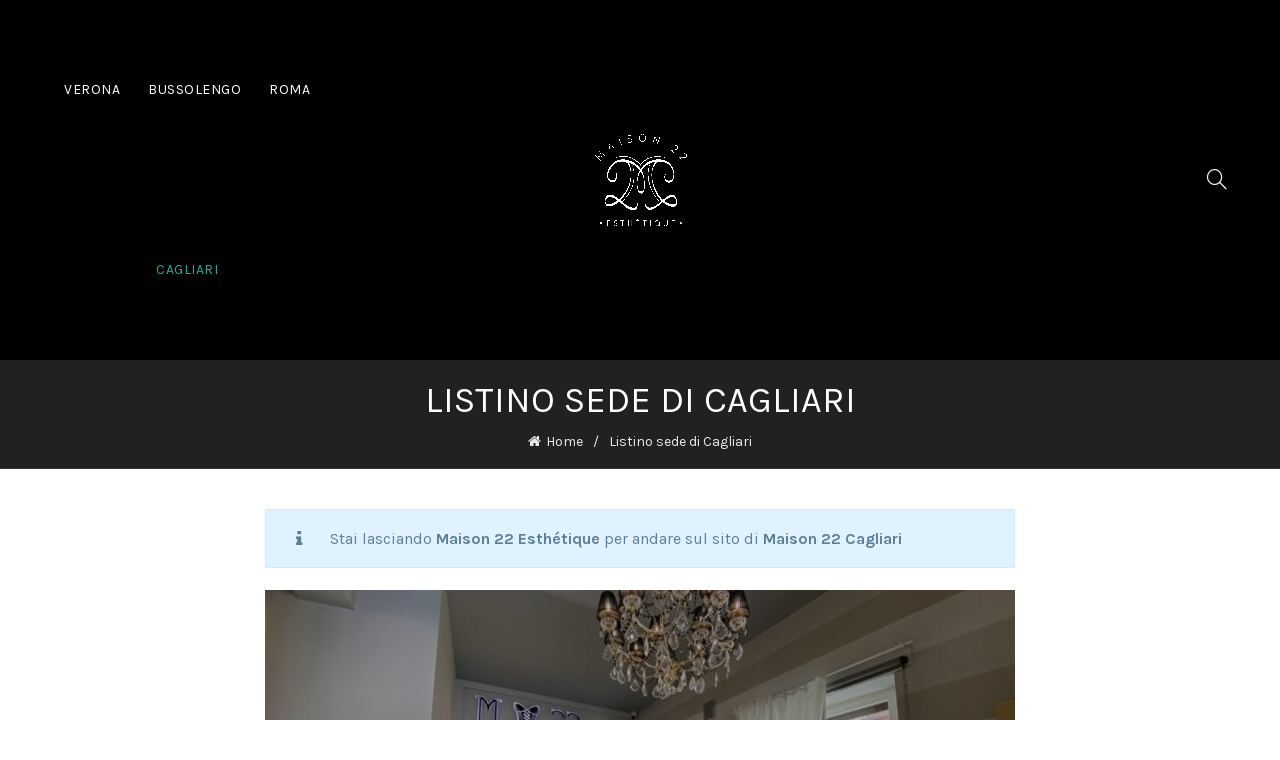

--- FILE ---
content_type: text/html; charset=UTF-8
request_url: https://listino.maison22esthetique.it/cagliari/
body_size: 8130
content:
<!DOCTYPE html>
<!--[if IE 8]>
<html class="ie ie8" lang="it-IT">
<![endif]-->
<!--[if !(IE 7) & !(IE 8)]><!-->
<html lang="it-IT">
<!--<![endif]-->
<head>
	<meta charset="UTF-8">
	<meta name="viewport" content="width=device-width, initial-scale=1.0, maximum-scale=1.0, user-scalable=no">
	<link rel="profile" href="http://gmpg.org/xfn/11">
	<link rel="pingback" href="https://listino.maison22esthetique.it/xmlrpc.php">

	<title>Listino sede di Cagliari &#8211; Maison 22 Esthétique</title>
<meta name='robots' content='max-image-preview:large' />
<link rel='dns-prefetch' href='//fonts.googleapis.com' />
<link rel='dns-prefetch' href='//s.w.org' />
<link rel="alternate" type="application/rss+xml" title="Maison 22 Esthétique &raquo; Feed" href="https://listino.maison22esthetique.it/feed/" />
<link rel="alternate" type="application/rss+xml" title="Maison 22 Esthétique &raquo; Feed dei commenti" href="https://listino.maison22esthetique.it/comments/feed/" />
<link rel='stylesheet' id='wp-block-library-css'  href='https://listino.maison22esthetique.it/wp-includes/css/dist/block-library/style.min.css?ver=5.7.14' type='text/css' media='all' />
<link rel='stylesheet' id='rs-plugin-settings-css'  href='https://listino.maison22esthetique.it/wp-content/plugins/revslider/public/assets/css/rs6.css?ver=6.2.17' type='text/css' media='all' />
<style id='rs-plugin-settings-inline-css' type='text/css'>
#rs-demo-id {}
</style>
<link rel='stylesheet' id='js_composer_front-css'  href='https://listino.maison22esthetique.it/wp-content/plugins/js_composer/assets/css/js_composer.min.css?ver=6.2.0' type='text/css' media='all' />
<link rel='stylesheet' id='bootstrap-css'  href='https://listino.maison22esthetique.it/wp-content/themes/basel/css/bootstrap.min.css?ver=5.3.0' type='text/css' media='all' />
<link rel='stylesheet' id='basel-style-css'  href='https://listino.maison22esthetique.it/wp-content/themes/basel/style.min.css?ver=5.3.0' type='text/css' media='all' />
<link rel='stylesheet' id='vc_font_awesome_5_shims-css'  href='https://listino.maison22esthetique.it/wp-content/plugins/js_composer/assets/lib/bower/font-awesome/css/v4-shims.min.css?ver=6.2.0' type='text/css' media='all' />
<link rel='stylesheet' id='vc_font_awesome_5-css'  href='https://listino.maison22esthetique.it/wp-content/plugins/js_composer/assets/lib/bower/font-awesome/css/all.min.css?ver=6.2.0' type='text/css' media='all' />
<link rel='stylesheet' id='xts-google-fonts-css'  href='//fonts.googleapis.com/css?family=Karla%3A400%2C400italic%2C700%2C700italic%7CLora%3A400%2C500%2C600%2C700%2C400italic%2C500italic%2C600italic%2C700italic%7CLato%3A100%2C100italic%2C300%2C300italic%2C400%2C400italic%2C700%2C700italic%2C900%2C900italic&#038;ver=5.3.0' type='text/css' media='all' />
<link rel='stylesheet' id='basel-dynamic-style-css'  href='https://listino.maison22esthetique.it/wp-content/uploads/2023/03/basel-dynamic-1677691519.css?ver=5.3.0' type='text/css' media='all' />
<script type='text/javascript' src='https://listino.maison22esthetique.it/wp-includes/js/jquery/jquery.min.js?ver=3.5.1' id='jquery-core-js'></script>
<script type='text/javascript' src='https://listino.maison22esthetique.it/wp-includes/js/jquery/jquery-migrate.min.js?ver=3.3.2' id='jquery-migrate-js'></script>
<script type='text/javascript' src='https://listino.maison22esthetique.it/wp-content/plugins/revslider/public/assets/js/rbtools.min.js?ver=6.2.17' id='tp-tools-js'></script>
<script type='text/javascript' src='https://listino.maison22esthetique.it/wp-content/plugins/revslider/public/assets/js/rs6.min.js?ver=6.2.17' id='revmin-js'></script>
<!--[if lt IE 9]>
<script type='text/javascript' src='https://listino.maison22esthetique.it/wp-content/themes/basel/js/html5.min.js?ver=5.3.0' id='basel_html5shiv-js'></script>
<![endif]-->
<link rel="https://api.w.org/" href="https://listino.maison22esthetique.it/wp-json/" /><link rel="alternate" type="application/json" href="https://listino.maison22esthetique.it/wp-json/wp/v2/pages/2011" /><link rel="EditURI" type="application/rsd+xml" title="RSD" href="https://listino.maison22esthetique.it/xmlrpc.php?rsd" />
<link rel="wlwmanifest" type="application/wlwmanifest+xml" href="https://listino.maison22esthetique.it/wp-includes/wlwmanifest.xml" /> 
<meta name="generator" content="WordPress 5.7.14" />
<link rel="canonical" href="https://listino.maison22esthetique.it/cagliari/" />
<link rel='shortlink' href='https://listino.maison22esthetique.it/?p=2011' />
<link rel="alternate" type="application/json+oembed" href="https://listino.maison22esthetique.it/wp-json/oembed/1.0/embed?url=https%3A%2F%2Flistino.maison22esthetique.it%2Fcagliari%2F" />
<link rel="alternate" type="text/xml+oembed" href="https://listino.maison22esthetique.it/wp-json/oembed/1.0/embed?url=https%3A%2F%2Flistino.maison22esthetique.it%2Fcagliari%2F&#038;format=xml" />
<meta name="theme-color" content="">			<link rel="shortcut icon" href="https://listino.maison22esthetique.it/wp-content/uploads/2020/07/MAISON-22-ESTHÉTIQUE_NERO.png">
			<link rel="apple-touch-icon-precomposed" sizes="152x152" href="https://listino.maison22esthetique.it/wp-content/uploads/2020/07/MAISON-22-ESTHÉTIQUE_NERO.png">
		        <style> 
            	
			/* Shop popup */
			
			.basel-promo-popup {
			   max-width: 900px;
			}
	
            .site-logo {
                width: 50%;
            }    

            .site-logo img {
                max-width: 240px;
                max-height: 180px;
            }    

                            .widgetarea-head,
                .main-nav {
                    width: 25%;
                }  

                .right-column {
                    width: 25%;
                }  

            
                            .basel-woocommerce-layered-nav .basel-scroll {
                    max-height: 280px;
                }
            
			/* header Banner */
			.header-banner {
				height: 40px;
			}
	
			.header-banner-display .website-wrapper {
				margin-top:40px;
			}	

            /* Topbar height configs */

			.topbar-menu ul > li {
				line-height: 42px;
			}
			
			.topbar-wrapp,
			.topbar-content:before {
				height: 42px;
			}
			
			.sticky-header-prepared.basel-top-bar-on .header-shop, 
			.sticky-header-prepared.basel-top-bar-on .header-split,
			.enable-sticky-header.basel-header-overlap.basel-top-bar-on .main-header {
				top: 42px;
			}

            /* Header height configs */

            /* Limit logo image height for according to header height */
            .site-logo img {
                max-height: 180px;
            } 

            /* And for sticky header logo also */
            .act-scroll .site-logo img,
            .header-clone .site-logo img {
                max-height: 75px;
            }   

            /* Set sticky headers height for cloned headers based on menu links line height */
            .header-clone .main-nav .menu > li > a {
                height: 75px;
                line-height: 75px;
            } 

            /* Height for switch logos */

            .sticky-header-real:not(.global-header-menu-top) .switch-logo-enable .basel-logo {
                height: 180px;
            }

            .sticky-header-real:not(.global-header-menu-top) .act-scroll .switch-logo-enable .basel-logo {
                height: 75px;
            }

            .sticky-header-real:not(.global-header-menu-top) .act-scroll .switch-logo-enable {
                transform: translateY(-75px);
                -webkit-transform: translateY(-75px);
            }

                            /* Header height for these layouts based on it's menu links line height */
                .main-nav .menu > li > a {
                    height: 180px;
                    line-height: 180px;
                }  
                /* The same for sticky header */
                .act-scroll .main-nav .menu > li > a {
                    height: 75px;
                    line-height: 75px;
                }  
            
            
                            /* Set line height for header links for shop header layout. Based in the header height option */
                .header-shop .right-column .header-links {
                    height: 180px;
                    line-height: 180px;
                }  

                /* The same for sticky header */
                .header-shop.act-scroll .right-column .header-links {
                    height: 75px;
                    line-height: 75px;
                }  
            
            
            /* Page headings settings for heading overlap. Calculate on the header height base */

            .basel-header-overlap .title-size-default,
            .basel-header-overlap .title-size-small,
            .basel-header-overlap .title-shop.without-title.title-size-default,
            .basel-header-overlap .title-shop.without-title.title-size-small {
                padding-top: 220px;
            }


            .basel-header-overlap .title-shop.without-title.title-size-large,
            .basel-header-overlap .title-size-large {
                padding-top: 300px;
            }

            @media (max-width: 991px) {

				/* header Banner */
				.header-banner {
					height: 40px;
				}
	
				.header-banner-display .website-wrapper {
					margin-top:40px;
				}

	            /* Topbar height configs */
				.topbar-menu ul > li {
					line-height: 38px;
				}
				
				.topbar-wrapp,
				.topbar-content:before {
					height: 38px;
				}
				
				.sticky-header-prepared.basel-top-bar-on .header-shop, 
				.sticky-header-prepared.basel-top-bar-on .header-split,
				.enable-sticky-header.basel-header-overlap.basel-top-bar-on .main-header {
					top: 38px;
				}

                /* Set header height for mobile devices */
                .main-header .wrapp-header {
                    min-height: 120px;
                } 

                /* Limit logo image height for mobile according to mobile header height */
                .site-logo img {
                    max-height: 120px;
                }   

                /* Limit logo on sticky header. Both header real and header cloned */
                .act-scroll .site-logo img,
                .header-clone .site-logo img {
                    max-height: 120px;
                }

                /* Height for switch logos */

                .main-header .switch-logo-enable .basel-logo {
                    height: 120px;
                }

                .sticky-header-real:not(.global-header-menu-top) .act-scroll .switch-logo-enable .basel-logo {
                    height: 120px;
                }

                .sticky-header-real:not(.global-header-menu-top) .act-scroll .switch-logo-enable {
                    transform: translateY(-120px);
                    -webkit-transform: translateY(-120px);
                }

                /* Page headings settings for heading overlap. Calculate on the MOBILE header height base */
                .basel-header-overlap .title-size-default,
                .basel-header-overlap .title-size-small,
                .basel-header-overlap .title-shop.without-title.title-size-default,
                .basel-header-overlap .title-shop.without-title.title-size-small {
                    padding-top: 140px;
                }

                .basel-header-overlap .title-shop.without-title.title-size-large,
                .basel-header-overlap .title-size-large {
                    padding-top: 180px;
                }
 
            }

                 
            /* Autmenta le dimensioni del logo */
.site-logo img {
    max-height: 160px;
}

/* Rimuove bordo dal menu, inserito da fonte sconosciuta */
.header-shop .right-column .header-links{ border-right: 0;}

/* Aggiunge il colore bianco al testo del menu */
.right-column > div ul li a, .right-column > div > a {
    color: #fff;
}        </style>
        
        
		<meta name="generator" content="Powered by WPBakery Page Builder - drag and drop page builder for WordPress."/>
<meta name="generator" content="Powered by Slider Revolution 6.2.17 - responsive, Mobile-Friendly Slider Plugin for WordPress with comfortable drag and drop interface." />
<script type="text/javascript">function setREVStartSize(e){
			//window.requestAnimationFrame(function() {				 
				window.RSIW = window.RSIW===undefined ? window.innerWidth : window.RSIW;	
				window.RSIH = window.RSIH===undefined ? window.innerHeight : window.RSIH;	
				try {								
					var pw = document.getElementById(e.c).parentNode.offsetWidth,
						newh;
					pw = pw===0 || isNaN(pw) ? window.RSIW : pw;
					e.tabw = e.tabw===undefined ? 0 : parseInt(e.tabw);
					e.thumbw = e.thumbw===undefined ? 0 : parseInt(e.thumbw);
					e.tabh = e.tabh===undefined ? 0 : parseInt(e.tabh);
					e.thumbh = e.thumbh===undefined ? 0 : parseInt(e.thumbh);
					e.tabhide = e.tabhide===undefined ? 0 : parseInt(e.tabhide);
					e.thumbhide = e.thumbhide===undefined ? 0 : parseInt(e.thumbhide);
					e.mh = e.mh===undefined || e.mh=="" || e.mh==="auto" ? 0 : parseInt(e.mh,0);		
					if(e.layout==="fullscreen" || e.l==="fullscreen") 						
						newh = Math.max(e.mh,window.RSIH);					
					else{					
						e.gw = Array.isArray(e.gw) ? e.gw : [e.gw];
						for (var i in e.rl) if (e.gw[i]===undefined || e.gw[i]===0) e.gw[i] = e.gw[i-1];					
						e.gh = e.el===undefined || e.el==="" || (Array.isArray(e.el) && e.el.length==0)? e.gh : e.el;
						e.gh = Array.isArray(e.gh) ? e.gh : [e.gh];
						for (var i in e.rl) if (e.gh[i]===undefined || e.gh[i]===0) e.gh[i] = e.gh[i-1];
											
						var nl = new Array(e.rl.length),
							ix = 0,						
							sl;					
						e.tabw = e.tabhide>=pw ? 0 : e.tabw;
						e.thumbw = e.thumbhide>=pw ? 0 : e.thumbw;
						e.tabh = e.tabhide>=pw ? 0 : e.tabh;
						e.thumbh = e.thumbhide>=pw ? 0 : e.thumbh;					
						for (var i in e.rl) nl[i] = e.rl[i]<window.RSIW ? 0 : e.rl[i];
						sl = nl[0];									
						for (var i in nl) if (sl>nl[i] && nl[i]>0) { sl = nl[i]; ix=i;}															
						var m = pw>(e.gw[ix]+e.tabw+e.thumbw) ? 1 : (pw-(e.tabw+e.thumbw)) / (e.gw[ix]);					
						newh =  (e.gh[ix] * m) + (e.tabh + e.thumbh);
					}				
					if(window.rs_init_css===undefined) window.rs_init_css = document.head.appendChild(document.createElement("style"));					
					document.getElementById(e.c).height = newh+"px";
					window.rs_init_css.innerHTML += "#"+e.c+"_wrapper { height: "+newh+"px }";				
				} catch(e){
					console.log("Failure at Presize of Slider:" + e)
				}					   
			//});
		  };</script>
		<style type="text/css" id="wp-custom-css">
			table tr td {
    padding: 15px 12px;
    border: none;
    text-align: left;
    border-bottom: 1px solid #E6E6E6;
}		</style>
		<noscript><style> .wpb_animate_when_almost_visible { opacity: 1; }</style></noscript></head>

<body class="page-template-default page page-id-2011 wrapper-full-width global-cart-design-disable global-search-full-screen global-header-shop mobile-nav-from-left basel-light catalog-mode-on categories-accordion-on global-wishlist-disable basel-top-bar-off basel-ajax-shop-on basel-ajax-search-on disable-sticky-header header-full-width offcanvas-sidebar-mobile offcanvas-sidebar-tablet wpb-js-composer js-comp-ver-6.2.0 vc_responsive">
					<div class="mobile-nav">
							<form role="search" method="get" id="searchform" class="searchform  basel-ajax-search" action="https://listino.maison22esthetique.it/"  data-thumbnail="1" data-price="1" data-count="5" data-post_type="product" data-symbols_count="3" data-sku="0">
				<div>
					<label class="screen-reader-text">Search for:</label>
					<input type="text" class="search-field" placeholder="Search for products" value="" name="s" id="s" />
					<input type="hidden" name="post_type" id="post_type" value="product">
										<button type="submit" id="searchsubmit" value="Search">Search</button>
					
				</div>
			</form>
			<div class="search-results-wrapper"><div class="basel-scroll"><div class="basel-search-results basel-scroll-content"></div></div></div>
		<div class="menu-mobile-navigation-container"><ul id="menu-mobile-navigation" class="site-mobile-menu"><li id="menu-item-1731" class="menu-item menu-item-type-post_type menu-item-object-page menu-item-1731 menu-item-design-default item-event-hover"><a href="https://listino.maison22esthetique.it/verona/">Verona</a></li>
<li id="menu-item-1730" class="menu-item menu-item-type-post_type menu-item-object-page menu-item-1730 menu-item-design-default item-event-hover"><a href="https://listino.maison22esthetique.it/bussolengo/">Bussolengo</a></li>
<li id="menu-item-1729" class="menu-item menu-item-type-post_type menu-item-object-page menu-item-1729 menu-item-design-default item-event-hover"><a href="https://listino.maison22esthetique.it/roma/">Roma</a></li>
<li id="menu-item-2056" class="menu-item menu-item-type-post_type menu-item-object-page current-menu-item page_item page-item-2011 current_page_item menu-item-2056 menu-item-design-default item-event-hover"><a href="https://listino.maison22esthetique.it/cagliari/">Cagliari</a></li>
</ul></div>			</div><!--END MOBILE-NAV-->
						<div class="cart-widget-side">
					<div class="widget-heading">
						<h3 class="widget-title">Shopping cart</h3>
						<a href="#" class="widget-close">close</a>
					</div>
									</div>
			<div class="website-wrapper">
	
	
	<!-- HEADER -->
	<header class="main-header header-has-no-bg header-shop icons-design-line color-scheme-dark">

		<div class="container">
<div class="wrapp-header">
			<div class="main-nav site-navigation basel-navigation menu-center" role="navigation">
				<div class="menu-mobile-navigation-container"><ul id="menu-mobile-navigation-1" class="menu"><li class="menu-item menu-item-type-post_type menu-item-object-page menu-item-1731 menu-item-design-default item-event-hover"><a href="https://listino.maison22esthetique.it/verona/">Verona</a></li>
<li class="menu-item menu-item-type-post_type menu-item-object-page menu-item-1730 menu-item-design-default item-event-hover"><a href="https://listino.maison22esthetique.it/bussolengo/">Bussolengo</a></li>
<li class="menu-item menu-item-type-post_type menu-item-object-page menu-item-1729 menu-item-design-default item-event-hover"><a href="https://listino.maison22esthetique.it/roma/">Roma</a></li>
<li class="menu-item menu-item-type-post_type menu-item-object-page current-menu-item page_item page-item-2011 current_page_item menu-item-2056 menu-item-design-default item-event-hover"><a href="https://listino.maison22esthetique.it/cagliari/">Cagliari</a></li>
</ul></div>			</div><!--END MAIN-NAV-->
					<div class="site-logo">
				<div class="basel-logo-wrap">
					<a href="https://listino.maison22esthetique.it/" class="basel-logo basel-main-logo" rel="home">
						<img src="https://listino.maison22esthetique.it/wp-content/uploads/2020/07/MAISON-22-ESTHÉTIQUE_BIANCO.png" alt="Maison 22 Esthétique" />					</a>
									</div>
			</div>
		<div class="right-column">
			<div class="search-button basel-search-full-screen mobile-search-icon">
				<a href="#">
					<i class="fa fa-search"></i>
				</a>
				<div class="basel-search-wrapper">
					<div class="basel-search-inner">
						<span class="basel-close-search">close</span>
									<form role="search" method="get" id="searchform" class="searchform  basel-ajax-search" action="https://listino.maison22esthetique.it/"  data-thumbnail="1" data-price="1" data-count="5" data-post_type="product" data-symbols_count="3" data-sku="0">
				<div>
					<label class="screen-reader-text">Search for:</label>
					<input type="text" class="search-field" placeholder="Search for products" value="" name="s" id="s" />
					<input type="hidden" name="post_type" id="post_type" value="product">
										<button type="submit" id="searchsubmit" value="Search">Search</button>
					
				</div>
			</form>
			<div class="search-results-wrapper"><div class="basel-scroll"><div class="basel-search-results basel-scroll-content"></div></div></div>
							</div>
				</div>
			</div>
					<div class="mobile-nav-icon">
				<span class="basel-burger"></span>
			</div><!--END MOBILE-NAV-ICON-->
		</div>
</div>
</div>

	</header><!--END MAIN HEADER-->

	<div class="clear"></div>
	
						<div class="main-page-wrapper">
		
						<div class="page-title page-title-default title-size-small title-design-centered color-scheme-light" style="">
					<div class="container">
						<header class="entry-header">
							<h1 class="entry-title">Listino sede di Cagliari</h1>							<div class="breadcrumbs" xmlns:v="http://rdf.data-vocabulary.org/#"><a href="https://listino.maison22esthetique.it/" rel="v:url" property="v:title">Home</a> &raquo; <span class="current">Listino sede di Cagliari</span></div><!-- .breadcrumbs -->						</header><!-- .entry-header -->
					</div>
				</div>
			
		<!-- MAIN CONTENT AREA -->
				<div class="container">
			<div class="row">
		


<div class="site-content col-sm-12" role="main">

								<article id="post-2011" class="post-2011 page type-page status-publish hentry">

					<div class="entry-content">
						<div class="vc_row wpb_row vc_row-fluid"><div class="wpb_column vc_column_container vc_col-sm-2"><div class="vc_column-inner"><div class="wpb_wrapper"></div></div></div><div class="wpb_column vc_column_container vc_col-sm-8"><div class="vc_column-inner"><div class="wpb_wrapper"><div class="vc_message_box vc_message_box-standard vc_message_box-rounded vc_color-info" ><div class="vc_message_box-icon"><i class="fas fa-info-circle"></i></div><p>Stai lasciando <strong>Maison 22 Esthétique</strong> per andare sul sito di <strong>Maison 22 Cagliari</strong></p>
</div>
			<div class="promo-banner cursor-pointer text-center vertical-alignment-middle banner-2 hover- color-scheme-light " onclick="window.location.href='https://www.maison22cagliari.it/listino-prezzi/'" >

				<div class="main-wrapp-img">
					<div class="banner-image">
																					<img class="promo-banner-image image-1 " src="https://listino.maison22esthetique.it/wp-content/uploads/2020/09/desk-verona-750x400.jpeg" width="750" height="400" alt="desk-verona" title="desk-verona" />																		</div>
				</div>

				<div class="wrapper-content-baner">
					<div class="banner-inner">
						</p>
<h2>Vai al listino prezzi di Cagliari</h2>
<p>
					</div>
				</div>

			</div>


		</div></div></div><div class="wpb_column vc_column_container vc_col-sm-2"><div class="vc_column-inner"><div class="wpb_wrapper"></div></div></div></div>
											</div>

					
				</article><!-- #post -->

				
		
</div><!-- .site-content -->



					</div> <!-- end row -->
			</div> <!-- end container -->
					</div><!-- .main-page-wrapper --> 
		
	
	<!-- FOOTER -->
	<footer class="footer-container color-scheme-light">
		
			<div class="container main-footer">
		<aside class="footer-sidebar widget-area row" role="complementary">
									<div class="footer-column footer-column-1 col-sm-12">
							<div id="custom_html-2" class="widget_text footer-widget  widget_custom_html"><div class="textwidget custom-html-widget"><div style="margin: 0 auto; width:100%; text-align:center;"><img style="width: 100%; max-width: 160px;" src="/wp-content/uploads/2020/07/MAISON-22-ESTHÉTIQUE_BIANCO-2048x2048.png" alt="Logo Maison 22 Esthetique">
	<p>Maison 22 Esthétique è il centro estetico in Italia che propone una vasta gamma di trattamenti per la cura e la bellezza del corpo e per il benessere della persona. Vi attende un ambiente accogliente con estetiste a Verona, Bussolengo, Roma, Cagliari e Brescia, per coccolarvi con trattamenti Viso-Corpo personalizzati, make-up, trucco semipermanente, ricostruzione unghie, trattamenti dimagrimento ed ogni altro tipo di esigenza cutanea.
	</p>
</div></div></div>						</div>
													</aside><!-- .footer-sidebar -->
	</div>
	

					<div class="copyrights-wrapper copyrights-centered">
				<div class="container">
					<div class="min-footer">
						<div class="col-left">
															Maison Trading S.r.l. con Socio Unico - Sede Legale in Via G. Rossini, 1 - 37060 Sona (VR) - Capitale sociale € 50.000 - Codice Fiscale/P.I. e Registro Imprese 04764670230
													</div>
											</div>
				</div>
			</div>
				
	</footer>
</div> <!-- end wrapper -->

<div class="basel-close-side"></div>
			<a href="#" class="scrollToTop basel-tooltip">Scroll To Top</a>
		<script type='text/javascript' src='https://listino.maison22esthetique.it/wp-includes/js/dist/vendor/wp-polyfill.min.js?ver=7.4.4' id='wp-polyfill-js'></script>
<script type='text/javascript' id='wp-polyfill-js-after'>
( 'fetch' in window ) || document.write( '<script src="https://listino.maison22esthetique.it/wp-includes/js/dist/vendor/wp-polyfill-fetch.min.js?ver=3.0.0"></scr' + 'ipt>' );( document.contains ) || document.write( '<script src="https://listino.maison22esthetique.it/wp-includes/js/dist/vendor/wp-polyfill-node-contains.min.js?ver=3.42.0"></scr' + 'ipt>' );( window.DOMRect ) || document.write( '<script src="https://listino.maison22esthetique.it/wp-includes/js/dist/vendor/wp-polyfill-dom-rect.min.js?ver=3.42.0"></scr' + 'ipt>' );( window.URL && window.URL.prototype && window.URLSearchParams ) || document.write( '<script src="https://listino.maison22esthetique.it/wp-includes/js/dist/vendor/wp-polyfill-url.min.js?ver=3.6.4"></scr' + 'ipt>' );( window.FormData && window.FormData.prototype.keys ) || document.write( '<script src="https://listino.maison22esthetique.it/wp-includes/js/dist/vendor/wp-polyfill-formdata.min.js?ver=3.0.12"></scr' + 'ipt>' );( Element.prototype.matches && Element.prototype.closest ) || document.write( '<script src="https://listino.maison22esthetique.it/wp-includes/js/dist/vendor/wp-polyfill-element-closest.min.js?ver=2.0.2"></scr' + 'ipt>' );( 'objectFit' in document.documentElement.style ) || document.write( '<script src="https://listino.maison22esthetique.it/wp-includes/js/dist/vendor/wp-polyfill-object-fit.min.js?ver=2.3.4"></scr' + 'ipt>' );
</script>
<script type='text/javascript' id='contact-form-7-js-extra'>
/* <![CDATA[ */
var wpcf7 = {"api":{"root":"https:\/\/listino.maison22esthetique.it\/wp-json\/","namespace":"contact-form-7\/v1"}};
/* ]]> */
</script>
<script type='text/javascript' src='https://listino.maison22esthetique.it/wp-content/plugins/contact-form-7/includes/js/index.js?ver=5.4.1' id='contact-form-7-js'></script>
<script type='text/javascript' src='https://listino.maison22esthetique.it/wp-content/plugins/js_composer/assets/lib/bower/isotope/dist/isotope.pkgd.min.js?ver=6.2.0' id='isotope-js'></script>
<script type='text/javascript' src='https://listino.maison22esthetique.it/wp-content/plugins/js_composer/assets/js/dist/js_composer_front.min.js?ver=6.2.0' id='wpb_composer_front_js-js'></script>
<script type='text/javascript' src='https://listino.maison22esthetique.it/wp-content/themes/basel/js/jquery.magnific-popup.min.js?ver=5.3.0' id='basel-magnific-popup-js'></script>
<script type='text/javascript' src='https://listino.maison22esthetique.it/wp-content/themes/basel/js/owl.carousel.min.js?ver=5.3.0' id='basel-owl-carousel-js'></script>
<script type='text/javascript' src='https://listino.maison22esthetique.it/wp-content/themes/basel/js/photoswipe.min.js?ver=5.3.0' id='basel-photoswipe-js'></script>
<script type='text/javascript' src='https://listino.maison22esthetique.it/wp-content/themes/basel/js/photoswipe-ui-default.min.js?ver=5.3.0' id='basel-photoswipe-ui-default-js'></script>
<script type='text/javascript' src='https://listino.maison22esthetique.it/wp-content/themes/basel/js/slick.min.js?ver=5.3.0' id='basel-slick-js'></script>
<script type='text/javascript' src='https://listino.maison22esthetique.it/wp-content/themes/basel/js/jquery.justifiedGallery.min.js?ver=5.3.0' id='basel-justified-gallery-js'></script>
<script type='text/javascript' src='https://listino.maison22esthetique.it/wp-content/themes/basel/js/imagesloaded.pkgd.min.js?ver=5.3.0' id='basel-imagesloaded-js'></script>
<script type='text/javascript' src='https://listino.maison22esthetique.it/wp-content/themes/basel/js/jquery.pjax.min.js?ver=5.3.0' id='basel-pjax-js'></script>
<script type='text/javascript' src='https://listino.maison22esthetique.it/wp-content/themes/basel/js/jquery.countdown.min.js?ver=5.3.0' id='basel-countdown-js'></script>
<script type='text/javascript' src='https://listino.maison22esthetique.it/wp-content/themes/basel/js/packery-mode.pkgd.min.js?ver=5.3.0' id='basel-packery-js'></script>
<script type='text/javascript' src='https://listino.maison22esthetique.it/wp-content/themes/basel/js/jquery.autocomplete.min.js?ver=5.3.0' id='basel-autocomplete-js'></script>
<script type='text/javascript' src='https://listino.maison22esthetique.it/wp-content/themes/basel/js/threesixty.min.js?ver=5.3.0' id='basel-threesixty-js'></script>
<script type='text/javascript' src='https://listino.maison22esthetique.it/wp-content/themes/basel/js/TweenMax.min.js?ver=5.3.0' id='basel-tween-max-js'></script>
<script type='text/javascript' src='https://listino.maison22esthetique.it/wp-content/themes/basel/js/jquery.nanoscroller.min.js?ver=5.3.0' id='basel-nanoscroller-js'></script>
<script type='text/javascript' src='https://listino.maison22esthetique.it/wp-content/themes/basel/js/jquery.panr.min.js?ver=5.3.0' id='basel-panr-js'></script>
<script type='text/javascript' src='https://listino.maison22esthetique.it/wp-content/themes/basel/js/jquery.parallax.min.js?ver=5.3.0' id='basel-parallax-js'></script>
<script type='text/javascript' src='https://listino.maison22esthetique.it/wp-content/themes/basel/js/vivus.min.js?ver=5.3.0' id='basel-vivus-js'></script>
<script type='text/javascript' src='https://listino.maison22esthetique.it/wp-content/themes/basel/js/moment.min.js?ver=5.3.0' id='basel-moment-js'></script>
<script type='text/javascript' src='https://listino.maison22esthetique.it/wp-content/themes/basel/js/moment-timezone-with-data.min.js?ver=5.3.0' id='basel-moment-timezone-js'></script>
<script type='text/javascript' src='https://listino.maison22esthetique.it/wp-content/themes/basel/js/fastclick.min.js?ver=5.3.0' id='basel-fastclick-js'></script>
<script type='text/javascript' src='https://listino.maison22esthetique.it/wp-content/themes/basel/js/jquery.parallax-scroll.min.js?ver=5.3.0' id='basel-parallax-scroll-js'></script>
<script type='text/javascript' src='https://listino.maison22esthetique.it/wp-content/themes/basel/js/device.min.js?ver=5.3.0' id='basel-device-js'></script>
<script type='text/javascript' src='https://listino.maison22esthetique.it/wp-content/themes/basel/js/waypoints.min.js?ver=5.3.0' id='basel-waypoints-js'></script>
<script type='text/javascript' src='https://listino.maison22esthetique.it/wp-content/themes/basel/js/js.cookie.min.js?ver=5.3.0' id='js-cookie-js'></script>
<script type='text/javascript' id='basel-functions-js-extra'>
/* <![CDATA[ */
var basel_settings = {"adding_to_cart":"Processing","added_to_cart":"Product was successfully added to your cart.","continue_shopping":"Continue shopping","view_cart":"View Cart","go_to_checkout":"Checkout","countdown_days":"days","countdown_hours":"hr","countdown_mins":"min","countdown_sec":"sc","loading":"Loading...","close":"Close (Esc)","share_fb":"Share on Facebook","pin_it":"Pin it","tweet":"Tweet","download_image":"Download image","wishlist":"no","cart_url":"","ajaxurl":"https:\/\/listino.maison22esthetique.it\/wp-admin\/admin-ajax.php","add_to_cart_action":"widget","categories_toggle":"yes","enable_popup":"no","popup_delay":"2000","popup_event":"time","popup_scroll":"1000","popup_pages":"0","promo_popup_hide_mobile":"yes","product_images_captions":"no","all_results":"View all results","product_gallery":{"images_slider":true,"thumbs_slider":{"enabled":true,"position":"bottom","items":{"desktop":4,"desktop_small":3,"tablet":4,"mobile":3,"vertical_items":3}}},"zoom_enable":"no","ajax_scroll":"yes","ajax_scroll_class":".main-page-wrapper","ajax_scroll_offset":"100","product_slider_auto_height":"no","product_slider_autoplay":"","ajax_add_to_cart":"1","cookies_version":"1","header_banner_version":"1","header_banner_close_btn":"1","header_banner_enabled":"","promo_version":"1","pjax_timeout":"5000","split_nav_fix":"","shop_filters_close":"no","sticky_desc_scroll":"1","quickview_in_popup_fix":"","one_page_menu_offset":"150","is_multisite":"","current_blog_id":"1","swatches_scroll_top_desktop":"","swatches_scroll_top_mobile":"","lazy_loading_offset":"0","add_to_cart_action_timeout":"no","add_to_cart_action_timeout_number":"3","single_product_variations_price":"no","google_map_style_text":"Custom style","comment_images_upload_size_text":"Some files are too large. Allowed file size is 1 MB.","comment_images_count_text":"You can upload up to 3 images to your review.","comment_images_upload_mimes_text":"You are allowed to upload images only in png, jpeg formats.","comment_images_added_count_text":"Added %s image(s)","comment_images_upload_size":"1048576","comment_images_count":"3","comment_images_upload_mimes":{"jpg|jpeg|jpe":"image\/jpeg","png":"image\/png"},"home_url":"https:\/\/listino.maison22esthetique.it\/","shop_url":"","cart_redirect_after_add":"no","product_categories_placeholder":"Seleziona una categoria","product_categories_no_results":"No matches found","cart_hash_key":"wc_cart_hash_35df353d3a0ec59c8a5882c69dacc6be","fragment_name":"wc_fragments_35df353d3a0ec59c8a5882c69dacc6be"};
var basel_variation_gallery_data = null;
/* ]]> */
</script>
<script type='text/javascript' src='https://listino.maison22esthetique.it/wp-content/themes/basel/js/functions.min.js?ver=5.3.0' id='basel-functions-js'></script>
<script type='text/javascript' src='https://listino.maison22esthetique.it/wp-includes/js/wp-embed.min.js?ver=5.7.14' id='wp-embed-js'></script>

			<div class="basel-cookies-popup">
				<div class="basel-cookies-inner">
					<div class="cookies-info-text">
						We use cookies to improve your experience on our website. By browsing this website, you agree to our use of cookies.					</div>
					<div class="cookies-buttons">
						<a href="#" class="cookies-accept-btn">Accept</a>
											</div>
				</div>
			</div>
		<!-- Root element of PhotoSwipe. Must have class pswp. -->
<div class="pswp" tabindex="-1" role="dialog" aria-hidden="true">

    <!-- Background of PhotoSwipe. 
         It's a separate element as animating opacity is faster than rgba(). -->
    <div class="pswp__bg"></div>

    <!-- Slides wrapper with overflow:hidden. -->
    <div class="pswp__scroll-wrap">

        <!-- Container that holds slides. 
            PhotoSwipe keeps only 3 of them in the DOM to save memory.
            Don't modify these 3 pswp__item elements, data is added later on. -->
        <div class="pswp__container">
            <div class="pswp__item"></div>
            <div class="pswp__item"></div>
            <div class="pswp__item"></div>
        </div>

        <!-- Default (PhotoSwipeUI_Default) interface on top of sliding area. Can be changed. -->
        <div class="pswp__ui pswp__ui--hidden">

            <div class="pswp__top-bar">

                <!--  Controls are self-explanatory. Order can be changed. -->

                <div class="pswp__counter"></div>

                <button class="pswp__button pswp__button--close" title="Close (Esc)"></button>

                <button class="pswp__button pswp__button--share" title="Share"></button>

                <button class="pswp__button pswp__button--fs" title="Toggle fullscreen"></button>

                <button class="pswp__button pswp__button--zoom" title="Zoom in/out"></button>

                <!-- Preloader demo http://codepen.io/dimsemenov/pen/yyBWoR -->
                <!-- element will get class pswp__preloader--active when preloader is running -->
                <div class="pswp__preloader">
                    <div class="pswp__preloader__icn">
                      <div class="pswp__preloader__cut">
                        <div class="pswp__preloader__donut"></div>
                      </div>
                    </div>
                </div>
            </div>

            <div class="pswp__share-modal pswp__share-modal--hidden pswp__single-tap">
                <div class="pswp__share-tooltip"></div> 
            </div>

            <button class="pswp__button pswp__button--arrow--left" title="Previous (arrow left)">
            </button>

            <button class="pswp__button pswp__button--arrow--right" title="Next (arrow right)">
            </button>

            <div class="pswp__caption">
                <div class="pswp__caption__center"></div>
            </div>

        </div>

    </div>

</div>
</body>
</html>
